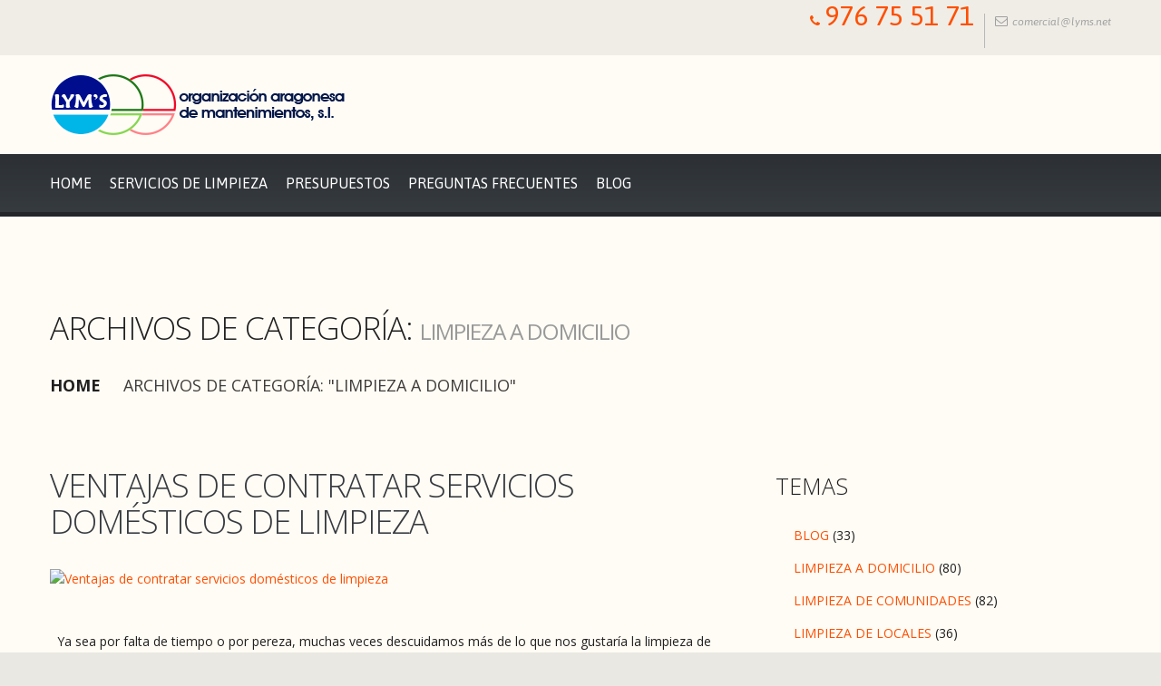

--- FILE ---
content_type: text/html; charset=UTF-8
request_url: https://www.lyms.net/category/limpieza-a-domicilio/
body_size: 8890
content:
<!DOCTYPE html> <!--[if lt IE 7 ]><html class="ie ie6" lang="es-ES"
 prefix="og: https://ogp.me/ns#" > <![endif]--> <!--[if IE 7 ]><html class="ie ie7" lang="es-ES"
 prefix="og: https://ogp.me/ns#" > <![endif]--> <!--[if IE 8 ]><html class="ie ie8" lang="es-ES"
 prefix="og: https://ogp.me/ns#" > <![endif]--> <!--[if IE 9 ]><html class="ie ie9" lang="es-ES"
 prefix="og: https://ogp.me/ns#" > <![endif]--> <!--[if (gt IE 9)|!(IE)]><!--><html lang="es-ES"
 prefix="og: https://ogp.me/ns#" > <!--<![endif]--><head><link type="text/css" media="all" href="https://www.lyms.net/wp-content/cache/autoptimize/css/autoptimize_6366b07b40f8a476a8cb7678a397ff5e.css" rel="stylesheet" /><title>Limpieza a domicilio</title><meta name="description" content=" &raquo; Limpieza a domicilio | " /><meta charset="UTF-8" /><meta name="viewport" content="width=device-width, initial-scale=1.0"><link rel="profile" href="//gmpg.org/xfn/11" /><link rel="icon" href="https://www.lyms.net/wp-content/themes/theme47996/favicon.ico" type="image/x-icon" /><link rel="pingback" href="https://www.lyms.net/xmlrpc.php" /><link rel="alternate" type="application/rss+xml" title="" href="https://www.lyms.net/feed/" /><link rel="alternate" type="application/atom+xml" title="" href="https://www.lyms.net/feed/atom/" /><meta name="robots" content="noindex,follow" /><link rel="next" href="https://www.lyms.net/category/limpieza-a-domicilio/page/2/" /> <script type="application/ld+json" class="aioseop-schema">{"@context":"https://schema.org","@graph":[{"@type":"Organization","@id":"https://www.lyms.net/#organization","url":"https://www.lyms.net/","name":"","sameAs":[]},{"@type":"WebSite","@id":"https://www.lyms.net/#website","url":"https://www.lyms.net/","name":"","publisher":{"@id":"https://www.lyms.net/#organization"}},{"@type":"CollectionPage","@id":"https://www.lyms.net/category/limpieza-a-domicilio/#collectionpage","url":"https://www.lyms.net/category/limpieza-a-domicilio/","inLanguage":"es-ES","name":"Limpieza a domicilio","isPartOf":{"@id":"https://www.lyms.net/#website"}}]}</script> <link rel="canonical" href="https://www.lyms.net/category/limpieza-a-domicilio/" /><link rel='dns-prefetch' href='//maps.googleapis.com' /><link rel='dns-prefetch' href='//netdna.bootstrapcdn.com' /><link rel='dns-prefetch' href='//fonts.googleapis.com' /><link rel='dns-prefetch' href='//s.w.org' /><link rel="alternate" type="application/rss+xml" title=" &raquo; Feed" href="https://www.lyms.net/feed/" /><link rel="alternate" type="application/rss+xml" title=" &raquo; RSS de los comentarios" href="https://www.lyms.net/comments/feed/" /><link rel="alternate" type="application/rss+xml" title=" &raquo; Limpieza a domicilio RSS de la categoría" href="https://www.lyms.net/category/limpieza-a-domicilio/feed/" /> <script type="text/javascript">window._wpemojiSettings = {"baseUrl":"https:\/\/s.w.org\/images\/core\/emoji\/2.3\/72x72\/","ext":".png","svgUrl":"https:\/\/s.w.org\/images\/core\/emoji\/2.3\/svg\/","svgExt":".svg","source":{"concatemoji":"https:\/\/www.lyms.net\/wp-includes\/js\/wp-emoji-release.min.js?ver=4.8.25"}};
			!function(t,a,e){var r,i,n,o=a.createElement("canvas"),l=o.getContext&&o.getContext("2d");function c(t){var e=a.createElement("script");e.src=t,e.defer=e.type="text/javascript",a.getElementsByTagName("head")[0].appendChild(e)}for(n=Array("flag","emoji4"),e.supports={everything:!0,everythingExceptFlag:!0},i=0;i<n.length;i++)e.supports[n[i]]=function(t){var e,a=String.fromCharCode;if(!l||!l.fillText)return!1;switch(l.clearRect(0,0,o.width,o.height),l.textBaseline="top",l.font="600 32px Arial",t){case"flag":return(l.fillText(a(55356,56826,55356,56819),0,0),e=o.toDataURL(),l.clearRect(0,0,o.width,o.height),l.fillText(a(55356,56826,8203,55356,56819),0,0),e===o.toDataURL())?!1:(l.clearRect(0,0,o.width,o.height),l.fillText(a(55356,57332,56128,56423,56128,56418,56128,56421,56128,56430,56128,56423,56128,56447),0,0),e=o.toDataURL(),l.clearRect(0,0,o.width,o.height),l.fillText(a(55356,57332,8203,56128,56423,8203,56128,56418,8203,56128,56421,8203,56128,56430,8203,56128,56423,8203,56128,56447),0,0),e!==o.toDataURL());case"emoji4":return l.fillText(a(55358,56794,8205,9794,65039),0,0),e=o.toDataURL(),l.clearRect(0,0,o.width,o.height),l.fillText(a(55358,56794,8203,9794,65039),0,0),e!==o.toDataURL()}return!1}(n[i]),e.supports.everything=e.supports.everything&&e.supports[n[i]],"flag"!==n[i]&&(e.supports.everythingExceptFlag=e.supports.everythingExceptFlag&&e.supports[n[i]]);e.supports.everythingExceptFlag=e.supports.everythingExceptFlag&&!e.supports.flag,e.DOMReady=!1,e.readyCallback=function(){e.DOMReady=!0},e.supports.everything||(r=function(){e.readyCallback()},a.addEventListener?(a.addEventListener("DOMContentLoaded",r,!1),t.addEventListener("load",r,!1)):(t.attachEvent("onload",r),a.attachEvent("onreadystatechange",function(){"complete"===a.readyState&&e.readyCallback()})),(r=e.source||{}).concatemoji?c(r.concatemoji):r.wpemoji&&r.twemoji&&(c(r.twemoji),c(r.wpemoji)))}(window,document,window._wpemojiSettings);</script> <link rel='stylesheet' id='font-awesome-css'  href='//netdna.bootstrapcdn.com/font-awesome/3.2.1/css/font-awesome.css?ver=3.2.1' type='text/css' media='all' /><link rel='stylesheet' id='options_typography_Open+Sans-css'  href='//fonts.googleapis.com/css?family=Open+Sans&#038;subset=latin' type='text/css' media='all' /><link rel='stylesheet' id='options_typography_Cutive-css'  href='//fonts.googleapis.com/css?family=Cutive&#038;subset=latin' type='text/css' media='all' /><link rel='stylesheet' id='options_typography_Asap-css'  href='//fonts.googleapis.com/css?family=Asap&#038;subset=latin' type='text/css' media='all' /> <script type='text/javascript' src='https://www.lyms.net/wp-content/themes/CherryFramework/js/jquery-1.7.2.min.js?ver=1.7.2'></script> <script type='text/javascript' src='https://www.lyms.net/wp-content/plugins/cherry-plugin/lib/js/jquery.easing.1.3.js?ver=1.3'></script> <script type='text/javascript' src='https://www.lyms.net/wp-content/plugins/cherry-plugin/lib/js/elasti-carousel/jquery.elastislide.js?ver=1.2.8.1'></script> <script type='text/javascript' src='//maps.googleapis.com/maps/api/js?v=3.exp&#038;ver=4.8.25'></script> <script type='text/javascript'>var cdp_cookies_info = {"url_plugin":"https:\/\/www.lyms.net\/wp-content\/plugins\/asesor-cookies-para-la-ley-en-espana\/plugin.php","url_admin_ajax":"https:\/\/www.lyms.net\/wp-admin\/admin-ajax.php"};</script> <script type='text/javascript' src='https://www.lyms.net/wp-content/plugins/asesor-cookies-para-la-ley-en-espana/html/front/principal.js?ver=4.8.25'></script> <script type='text/javascript' src='https://www.lyms.net/wp-content/themes/CherryFramework/js/jquery-migrate-1.2.1.min.js?ver=1.2.1'></script> <script type='text/javascript' src='https://www.lyms.net/wp-includes/js/swfobject.js?ver=2.2-20120417'></script> <script type='text/javascript' src='https://www.lyms.net/wp-content/themes/CherryFramework/js/modernizr.js?ver=2.0.6'></script> <script type='text/javascript' src='https://www.lyms.net/wp-content/themes/CherryFramework/js/jflickrfeed.js?ver=1.0'></script> <script type='text/javascript' src='https://www.lyms.net/wp-content/themes/CherryFramework/js/custom.js?ver=1.0'></script> <script type='text/javascript' src='https://www.lyms.net/wp-content/themes/CherryFramework/bootstrap/js/bootstrap.min.js?ver=2.3.0'></script> <link rel='https://api.w.org/' href='https://www.lyms.net/wp-json/' /><link rel="EditURI" type="application/rsd+xml" title="RSD" href="https://www.lyms.net/xmlrpc.php?rsd" /><link rel="wlwmanifest" type="application/wlwmanifest+xml" href="https://www.lyms.net/wp-includes/wlwmanifest.xml" /> <script>var system_folder = 'https://www.lyms.net/wp-content/themes/CherryFramework/admin/data_management/',
	 CHILD_URL ='https://www.lyms.net/wp-content/themes/theme47996',
	 PARENT_URL = 'https://www.lyms.net/wp-content/themes/CherryFramework', 
	 CURRENT_THEME = 'theme47996'</script> <link rel="icon" href="https://www.lyms.net/wp-content/uploads/2017/09/cropped-Favicon-32x32.png" sizes="32x32" /><link rel="icon" href="https://www.lyms.net/wp-content/uploads/2017/09/cropped-Favicon-192x192.png" sizes="192x192" /><link rel="apple-touch-icon-precomposed" href="https://www.lyms.net/wp-content/uploads/2017/09/cropped-Favicon-180x180.png" /><meta name="msapplication-TileImage" content="https://www.lyms.net/wp-content/uploads/2017/09/cropped-Favicon-270x270.png" /> <!--[if lt IE 9]><div id="ie7-alert" style="width: 100%; text-align:center;"> <img src="https://tmbhtest.com/images/ie7.jpg" alt="Upgrade IE 8" width="640" height="344" border="0" usemap="#Map" /><map name="Map" id="Map"><area shape="rect" coords="496,201,604,329" href="http://www.microsoft.com/windows/internet-explorer/default.aspx" target="_blank" alt="Download Interent Explorer" /><area shape="rect" coords="380,201,488,329" href="http://www.apple.com/safari/download/" target="_blank" alt="Download Apple Safari" /><area shape="rect" coords="268,202,376,330" href="http://www.opera.com/download/" target="_blank" alt="Download Opera" /><area shape="rect" coords="155,202,263,330" href="http://www.mozilla.com/" target="_blank" alt="Download Firefox" /><area shape="rect" coords="35,201,143,329" href="http://www.google.com/chrome" target="_blank" alt="Download Google Chrome" /></map></div> <![endif]--> <!--[if gte IE 9]><!--> <script src="https://www.lyms.net/wp-content/themes/CherryFramework/js/jquery.mobile.customized.min.js" type="text/javascript"></script> <script type="text/javascript">jQuery(function(){
				jQuery('.sf-menu').mobileMenu({defaultText: "Navegación"});
			});</script> <!--<![endif]--> <script type="text/javascript">// Init navigation menu
		jQuery(function(){
		// main navigation init
			jQuery('ul.sf-menu').superfish({
				delay: 1000, // the delay in milliseconds that the mouse can remain outside a sub-menu without it closing
				animation: {
					opacity: "show",
					height: "show"
				}, // used to animate the sub-menu open
				speed: "normal", // animation speed
				autoArrows: false, // generation of arrow mark-up (for submenu)
				disableHI: true // to disable hoverIntent detection
			});

		//Zoom fix
		//IPad/IPhone
			var viewportmeta = document.querySelector && document.querySelector('meta[name="viewport"]'),
				ua = navigator.userAgent,
				gestureStart = function () {
					viewportmeta.content = "width=device-width, minimum-scale=0.25, maximum-scale=1.6, initial-scale=1.0";
				},
				scaleFix = function () {
					if (viewportmeta && /iPhone|iPad/.test(ua) && !/Opera Mini/.test(ua)) {
						viewportmeta.content = "width=device-width, minimum-scale=1.0, maximum-scale=1.0";
						document.addEventListener("gesturestart", gestureStart, false);
					}
				};
			scaleFix();
		})</script>  <script type="text/javascript">jQuery(document).ready(function(){
			if(!device.mobile() && !device.tablet()){
				jQuery('.menu-block').tmStickUp({
					correctionSelector: jQuery('#wpadminbar')
				,	listenSelector: jQuery('.listenSelector')
				,	active: false				,	pseudo: true				});
			}
		})</script> <script>(function(i,s,o,g,r,a,m){i['GoogleAnalyticsObject']=r;i[r]=i[r]||function(){
			(i[r].q=i[r].q||[]).push(arguments)},i[r].l=1*new Date();a=s.createElement(o),
			m=s.getElementsByTagName(o)[0];a.async=1;a.src=g;m.parentNode.insertBefore(a,m)
			})(window,document,'script','//www.google-analytics.com/analytics.js','ga');

			ga('create', 'UA-27067936-1', 'auto');
			
			ga('send', 'pageview');</script> </head><body data-rsssl=1 class="archive category category-limpieza-a-domicilio category-329 cat-329-id"><div id="motopress-main" class="main-holder"><header class="motopress-wrapper header"><div class="container"><div class="row"><div class="span12" data-motopress-wrapper-file="wrapper/wrapper-header.php" data-motopress-wrapper-type="header" data-motopress-id="6969f5c30c462"><div class="row"><div class="span12"><div class="heade-widgets"><div data-motopress-type="dynamic-sidebar" data-motopress-sidebar-id="header-sidebar"><div id="text-6" class="visible-all-devices color1 "><div class="textwidget"><p><i class="icon-phone"></i><a style="font-size: 30px; color: #fe4f00;" href="tel:976755171">976 75 51 71</a></p></div></div><div id="text-7"><div class="textwidget"><p><i class="icon-envelope-alt"></i><a href="mailto:comercial@lyms.net">comercial@lyms.net</a></p></div></div></div><div class="clear"></div></div></div></div><div class="row"><div class="span12" data-motopress-type="static" data-motopress-static-file="static/static-logo.php"><div class="logo"> <a href="https://www.lyms.net/" class="logo_h logo_h__img"><img src="https://www.lyms.net/wp-content/uploads/2018/12/lyms_limpieza_en_zaragoza-2.png" alt="" title=""></a></div></div></div><div class="row"><div class="span12"><div class="menu-block"><div class="menu-holder" data-motopress-type="static" data-motopress-static-file="static/static-nav.php"><nav class="nav nav__primary clearfix"><ul id="topnav" class="sf-menu"><li id="menu-item-3400" class="menu-item menu-item-type-post_type menu-item-object-page menu-item-home"><a href="https://www.lyms.net/">Home</a></li><li id="menu-item-3731" class="menu-item menu-item-type-custom menu-item-object-custom menu-item-has-children"><a href="#">Servicios de limpieza</a><ul  class="sub-menu"><li id="menu-item-4714" class="menu-item menu-item-type-post_type menu-item-object-page"><a href="https://www.lyms.net/limpieza-oficinas-zaragoza/">Limpieza de oficinas en Zaragoza</a></li><li id="menu-item-4717" class="menu-item menu-item-type-post_type menu-item-object-page"><a href="https://www.lyms.net/limpieza-comunidades-zaragoza/">Limpieza de comunidades en Zaragoza</a></li><li id="menu-item-4720" class="menu-item menu-item-type-post_type menu-item-object-page"><a href="https://www.lyms.net/limpieza-locales-zaragoza/">Limpieza de locales en Zaragoza</a></li><li id="menu-item-4711" class="menu-item menu-item-type-post_type menu-item-object-page"><a href="https://www.lyms.net/limpieza-a-domicilio-zaragoza/">Limpieza a domicilio en Zaragoza</a></li><li id="menu-item-4723" class="menu-item menu-item-type-post_type menu-item-object-page"><a href="https://www.lyms.net/mantenimiento-de-jardines-y-piscinas-zaragoza/">Mantenimiento de jardines y piscinas en Zaragoza</a></li></ul></li><li id="menu-item-3397" class="menu-item menu-item-type-post_type menu-item-object-page"><a href="https://www.lyms.net/presupuestos-limpieza-zaragoza/">Presupuestos</a></li><li id="menu-item-3398" class="menu-item menu-item-type-post_type menu-item-object-page"><a href="https://www.lyms.net/faqs/">Preguntas frecuentes</a></li><li id="menu-item-3759" class="menu-item menu-item-type-post_type menu-item-object-page current_page_parent"><a href="https://www.lyms.net/blog/">Blog</a></li></ul></nav></div><div id="search-holder" class="hidden-phone" data-motopress-type="static" data-motopress-static-file="static/static-search.php"></div><div class="clear"></div></div></div></div></div></div></div></header><div class="motopress-wrapper content-holder clearfix"><div class="container"><div class="row"><div class="span12" data-motopress-wrapper-file="category.php" data-motopress-wrapper-type="content"><div class="row"><div class="span12" data-motopress-type="static" data-motopress-static-file="static/static-title.php"><section class="title-section"><h1 class="title-header"> Archivos de Categoría: <small>Limpieza a domicilio</small></h1><ul class="breadcrumb breadcrumb__t"><li><a href="https://www.lyms.net">Home</a></li><li class="divider"></li><li class="active">Archivos de Categoría: "Limpieza a domicilio"</li></ul></section></div></div><div class="row"><div class="span8 right right" id="content" data-motopress-type="loop" data-motopress-loop-file="loop/loop-blog.php"><div class="post_wrapper"><article id="post-5091" class="post__holder post-5091 post type-post status-publish format-standard has-post-thumbnail hentry category-limpieza-a-domicilio cat-329-id"><header class="post-header"><h2 class="post-title"><a href="https://www.lyms.net/limpieza-a-domicilio/ventajas-de-contratar-servicios-domesticos-de-limpieza/" title="Ventajas de contratar servicios domésticos de limpieza">Ventajas de contratar servicios domésticos de limpieza</a></h2></header><figure class="featured-thumbnail thumbnail large" ><a href="https://www.lyms.net/limpieza-a-domicilio/ventajas-de-contratar-servicios-domesticos-de-limpieza/" title="Ventajas de contratar servicios domésticos de limpieza" ><img src="#post-5091" data-src="https://www.lyms.net/wp-content/uploads/2020/01/ventajas-servicios-limpieza-5.jpg" alt="Ventajas de contratar servicios domésticos de limpieza" ></a></figure><div class="post_content"><div class="excerpt"> &nbsp; Ya sea por falta de tiempo o por pereza, muchas veces descuidamos más de lo que nos gustaría la limpieza de nuestro hogar. Si quieres dejar atrás las preocupaciones y conseguir un hogar limpio y ordenado, puedes acudir a profesionales experimentados que realicen limpieza a domicilio. Puedes tener en cuenta estos 10 consejos al&hellip;</div><div class="clear"></div></div><div class="post_meta meta_type_line"><div class="post_meta_unite clearfix"><div class="meta_group clearfix"><div class="post_date"> <i class="icon-calendar"></i> <time datetime="2020-01-07T10:13:57">7 enero, 2020</time></div></div></div><div class="post_meta_unite clearfix"><div class="meta_group clearfix"></div></div><div class="post_meta_unite clearfix"><div class="meta_group clearfix"></div></div></div></article></div><div class="post_wrapper"><article id="post-4506" class="post__holder post-4506 post type-post status-publish format-standard has-post-thumbnail hentry category-blog category-limpieza-a-domicilio category-limpieza-de-locales-zaragoza tag-limpieza-domicilios tag-limpieza-locales cat-1-id cat-329-id cat-328-id"><header class="post-header"><h2 class="post-title"><a href="https://www.lyms.net/blog/limpieza-y-mantenimiento-de-una-terraza/" title="Limpieza y mantenimiento de una terraza">Limpieza y mantenimiento de una terraza</a></h2></header><figure class="featured-thumbnail thumbnail large" ><a href="https://www.lyms.net/blog/limpieza-y-mantenimiento-de-una-terraza/" title="Limpieza y mantenimiento de una terraza" ><img src="#post-4506" data-src="https://www.lyms.net/wp-content/uploads/2018/05/Limpieza-y-mantenimiento-terraza-2.jpg" alt="Limpieza y mantenimiento de una terraza" ></a></figure><div class="post_content"><div class="excerpt"> Con la llegada del buen tiempo todos queremos disfrutar del sol y las buenas temperaturas, tanto en nuestra vivienda como cuando tomamos algo fuera de casa. Por eso, es el momento de hacer una puesta a punto de nuestra terraza, ya sea dentro de nuestro hogar como en un local. En LYMS nos encargamos de&hellip;</div><div class="clear"></div></div><div class="post_meta meta_type_line"><div class="post_meta_unite clearfix"><div class="meta_group clearfix"><div class="post_date"> <i class="icon-calendar"></i> <time datetime="2018-05-08T10:24:24">8 mayo, 2018</time></div></div></div><div class="post_meta_unite clearfix"><div class="meta_group clearfix"></div></div><div class="post_meta_unite clearfix"><div class="meta_group clearfix"></div></div></div></article></div><div class="post_wrapper"><article id="post-4491" class="post__holder post-4491 post type-post status-publish format-standard has-post-thumbnail hentry category-blog category-limpieza-a-domicilio tag-casas tag-domicilio tag-limpieza tag-limpieza-domestica cat-1-id cat-329-id"><header class="post-header"><h2 class="post-title"><a href="https://www.lyms.net/blog/limpieza-de-casa-en-primavera/" title="Limpieza de casa en primavera">Limpieza de casa en primavera</a></h2></header><figure class="featured-thumbnail thumbnail large" ><a href="https://www.lyms.net/blog/limpieza-de-casa-en-primavera/" title="Limpieza de casa en primavera" ><img src="#post-4491" data-src="https://www.lyms.net/wp-content/uploads/2018/04/garden-1680802_640.jpg" alt="Limpieza de casa en primavera" ></a></figure><div class="post_content"><div class="excerpt"> En cada cambio de estación es necesario hacer una limpieza intensiva de la casa. ¿Por qué? Porque hay que es una forma periódica de limpiar a fondo zonas de la vivienda a la que no prestamos importancia en el día a día y, además, con los cambios climatológicos tenemos que hacer pequeños cambios en el&hellip;</div><div class="clear"></div></div><div class="post_meta meta_type_line"><div class="post_meta_unite clearfix"><div class="meta_group clearfix"><div class="post_date"> <i class="icon-calendar"></i> <time datetime="2018-04-05T11:41:01">5 abril, 2018</time></div></div></div><div class="post_meta_unite clearfix"><div class="meta_group clearfix"></div></div><div class="post_meta_unite clearfix"><div class="meta_group clearfix"></div></div></div></article></div><div class="post_wrapper"><article id="post-4389" class="post__holder post-4389 post type-post status-publish format-standard has-post-thumbnail hentry category-limpieza-a-domicilio category-limpiezas-en-zaragoza tag-frigorifico tag-limpiar-cocina tag-limpiar-la-cocina tag-limpieza-domicilios tag-limpieza-hogares tag-limpieza-horno cat-329-id cat-330-id"><header class="post-header"><h2 class="post-title"><a href="https://www.lyms.net/limpieza-a-domicilio/limpiar-electrodomesticos-blancos/" title="Limpiar electrodomésticos blancos">Limpiar electrodomésticos blancos</a></h2></header><figure class="featured-thumbnail thumbnail large" ><a href="https://www.lyms.net/limpieza-a-domicilio/limpiar-electrodomesticos-blancos/" title="Limpiar electrodomésticos blancos" ><img src="#post-4389" data-src="https://www.lyms.net/wp-content/uploads/2017/11/Limpiar-electrodomesticos3.jpg" alt="Limpiar electrodomésticos blancos" ></a></figure><div class="post_content"><div class="excerpt"> Sin duda la cocina es el rincón del hogar que más se ensucia y que por lo tanto en el que más tiempo perdemos realizando la limpieza doméstica. ¿Te imaginas que todos tus electrodomésticos estuvieran siempre impecables como el primer día? Contratando un servicio de limpieza para el hogar como LYMS, podrás disponer de más&hellip;</div><div class="clear"></div></div><div class="post_meta meta_type_line"><div class="post_meta_unite clearfix"><div class="meta_group clearfix"><div class="post_date"> <i class="icon-calendar"></i> <time datetime="2017-11-28T16:47:50">28 noviembre, 2017</time></div></div></div><div class="post_meta_unite clearfix"><div class="meta_group clearfix"></div></div><div class="post_meta_unite clearfix"><div class="meta_group clearfix"></div></div></div></article></div><div class="post_wrapper"><article id="post-4229" class="post__holder post-4229 post type-post status-publish format-standard has-post-thumbnail hentry category-limpieza-a-domicilio tag-limpiar-cocina tag-limpiar-la-cocina tag-limpieza-de-cocinas tag-limpieza-horno cat-329-id"><header class="post-header"><h2 class="post-title"><a href="https://www.lyms.net/limpieza-a-domicilio/como-limpiar-el-horno-por-dentro/" title="Cómo limpiar el horno por dentro">Cómo limpiar el horno por dentro</a></h2></header><figure class="featured-thumbnail thumbnail large" ><a href="https://www.lyms.net/limpieza-a-domicilio/como-limpiar-el-horno-por-dentro/" title="Cómo limpiar el horno por dentro" ><img src="#post-4229" data-src="https://www.lyms.net/wp-content/uploads/2017/09/roast-2010388_640.jpg" alt="Cómo limpiar el horno por dentro" ></a></figure><div class="post_content"><div class="excerpt"> La cocina es una de las partes de la casa que más se deben limpiar ya que se trata de una de las estancias de nuestra vivienda que más utilizamos. Y dentro de todos los electrodomésticos con los que contamos, hay que dedicar más tiempo a la limpieza del horno. Existen productos específicos para ello,&hellip;</div><div class="clear"></div></div><div class="post_meta meta_type_line"><div class="post_meta_unite clearfix"><div class="meta_group clearfix"><div class="post_date"> <i class="icon-calendar"></i> <time datetime="2017-09-13T10:03:54">13 septiembre, 2017</time></div></div></div><div class="post_meta_unite clearfix"><div class="meta_group clearfix"></div></div><div class="post_meta_unite clearfix"><div class="meta_group clearfix"></div></div></div></article></div><div class="post_wrapper"><article id="post-4221" class="post__holder post-4221 post type-post status-publish format-standard has-post-thumbnail hentry category-limpieza-a-domicilio tag-cuarto-de-aseo tag-cuarto-de-bano tag-limpieza-bano tag-limpieza-de-aseos tag-limpieza-wc cat-329-id"><header class="post-header"><h2 class="post-title"><a href="https://www.lyms.net/limpieza-a-domicilio/como-limpiar-el-w-c-por-dentro/" title="¿Cómo limpiar el W.C. por dentro?">¿Cómo limpiar el W.C. por dentro?</a></h2></header><figure class="featured-thumbnail thumbnail large" ><a href="https://www.lyms.net/limpieza-a-domicilio/como-limpiar-el-w-c-por-dentro/" title="¿Cómo limpiar el W.C. por dentro?" ><img src="#post-4221" data-src="https://www.lyms.net/wp-content/uploads/2017/09/limpieza-wc.jpg" alt="¿Cómo limpiar el W.C. por dentro?" ></a></figure><div class="post_content"><div class="excerpt"> Limpiar un sanitario de forma rápida Limpiar un retrete es una de las tareas domésticas más desagradables.   Necesitamos limpiarlo eliminando toda la suciedad visible. Pero sobre todo, eliminar todos los microbios y bacterias que suelen encontrarse allí. Hoy vamos a explicar cómo limpiar el W.C. en pocos minutos,  de forma rápida y sin ningún riesgo.&hellip;</div><div class="clear"></div></div><div class="post_meta meta_type_line"><div class="post_meta_unite clearfix"><div class="meta_group clearfix"><div class="post_date"> <i class="icon-calendar"></i> <time datetime="2017-08-23T16:52:55">23 agosto, 2017</time></div></div></div><div class="post_meta_unite clearfix"><div class="meta_group clearfix"></div></div><div class="post_meta_unite clearfix"><div class="meta_group clearfix"></div></div></div></article></div><div class="post_wrapper"><article id="post-4217" class="post__holder post-4217 post type-post status-publish format-standard has-post-thumbnail hentry category-limpieza-a-domicilio tag-limpiar-suelos tag-limpieza-de-suelos tag-madera tag-parquet tag-suelos-laminados cat-329-id"><header class="post-header"><h2 class="post-title"><a href="https://www.lyms.net/limpieza-a-domicilio/productos-para-limpieza-de-suelos-laminados/" title="Productos para limpieza de suelos laminados">Productos para limpieza de suelos laminados</a></h2></header><figure class="featured-thumbnail thumbnail large" ><a href="https://www.lyms.net/limpieza-a-domicilio/productos-para-limpieza-de-suelos-laminados/" title="Productos para limpieza de suelos laminados" ><img src="#post-4217" data-src="https://www.lyms.net/wp-content/uploads/2017/09/limpieza-suelos-laminados.jpg" alt="Productos para limpieza de suelos laminados" ></a></figure><div class="post_content"><div class="excerpt"> El suelo, elemento básico de la limpieza para particulares Existen muchos tipos de suelos en una casa. El suelo es una de las zonas más significativas cuya limpieza hay que acometer con pulcritud ya que es muy visible y es una de las primeras cosas en las que nos fijamos. En Lyms, empresa que también realiza&hellip;</div><div class="clear"></div></div><div class="post_meta meta_type_line"><div class="post_meta_unite clearfix"><div class="meta_group clearfix"><div class="post_date"> <i class="icon-calendar"></i> <time datetime="2017-08-11T16:40:24">11 agosto, 2017</time></div></div></div><div class="post_meta_unite clearfix"><div class="meta_group clearfix"></div></div><div class="post_meta_unite clearfix"><div class="meta_group clearfix"></div></div></div></article></div><div class="post_wrapper"><article id="post-4214" class="post__holder post-4214 post type-post status-publish format-standard has-post-thumbnail hentry category-limpieza-a-domicilio tag-desengrasantes tag-limpiar-cocina tag-limpiar-la-cocina tag-limpieza-de-cocinas cat-329-id"><header class="post-header"><h2 class="post-title"><a href="https://www.lyms.net/limpieza-a-domicilio/maneras-de-limpiar-la-grasa-de-la-cocina/" title="Maneras de limpiar la grasa de la cocina">Maneras de limpiar la grasa de la cocina</a></h2></header><figure class="featured-thumbnail thumbnail large" ><a href="https://www.lyms.net/limpieza-a-domicilio/maneras-de-limpiar-la-grasa-de-la-cocina/" title="Maneras de limpiar la grasa de la cocina" ><img src="#post-4214" data-src="https://www.lyms.net/wp-content/uploads/2017/09/limpieza-grasa-cocina.jpg" alt="Maneras de limpiar la grasa de la cocina" ></a></figure><div class="post_content"><div class="excerpt"> Unas cuantas instrucciones En Lyms somos expertos en la limpieza profesional para el hogar en Zaragoza. Sabemos que en la cocina de una casa hay zonas en las que es necesario  hacer un mayor esfuerzo a la hora de mantener la higiene. En el caso de la cocina, el área de calor (fuegos, plancha, horno,&hellip;</div><div class="clear"></div></div><div class="post_meta meta_type_line"><div class="post_meta_unite clearfix"><div class="meta_group clearfix"><div class="post_date"> <i class="icon-calendar"></i> <time datetime="2017-08-04T16:39:12">4 agosto, 2017</time></div></div></div><div class="post_meta_unite clearfix"><div class="meta_group clearfix"></div></div><div class="post_meta_unite clearfix"><div class="meta_group clearfix"></div></div></div></article></div><div class="post_wrapper"><article id="post-3275" class="post__holder post-3275 post type-post status-publish format-standard has-post-thumbnail hentry category-limpieza-a-domicilio tag-limpiar-la-casa tag-limpieza-de-hogar tag-limpieza-de-pisos tag-servicio-domicilio cat-329-id"><header class="post-header"><h2 class="post-title"><a href="https://www.lyms.net/limpieza-a-domicilio/por-que-contratar-un-servicio-de-limpieza-de-pisos/" title="¿Por qué contratar un servicio de limpieza de pisos?">¿Por qué contratar un servicio de limpieza de pisos?</a></h2></header><figure class="featured-thumbnail thumbnail large" ><a href="https://www.lyms.net/limpieza-a-domicilio/por-que-contratar-un-servicio-de-limpieza-de-pisos/" title="¿Por qué contratar un servicio de limpieza de pisos?" ><img src="#post-3275" data-src="https://www.lyms.net/wp-content/uploads/2017/05/limpieza-pisos.jpg" alt="¿Por qué contratar un servicio de limpieza de pisos?" ></a></figure><div class="post_content"><div class="excerpt"> Pueden ser muchos los motivos por los que no estás realizando una limpieza al detalle de tu piso, o puede ser que tengas más limpia una habitación que otra. Probablemente esto se debe al factor tiempo, o que tienes un horario de trabajo complicado. (más&hellip;)</div><div class="clear"></div></div><div class="post_meta meta_type_line"><div class="post_meta_unite clearfix"><div class="meta_group clearfix"><div class="post_date"> <i class="icon-calendar"></i> <time datetime="2017-06-28T08:40:49">28 junio, 2017</time></div></div></div><div class="post_meta_unite clearfix"><div class="meta_group clearfix"></div></div><div class="post_meta_unite clearfix"><div class="meta_group clearfix"></div></div></div></article></div><div class="post_wrapper"><article id="post-3115" class="post__holder post-3115 post type-post status-publish format-standard has-post-thumbnail hentry category-limpieza-a-domicilio cat-329-id"><header class="post-header"><h2 class="post-title"><a href="https://www.lyms.net/limpieza-a-domicilio/limpieza-general-te-ayudamos/" title="Limpieza general ¿Te ayudamos?">Limpieza general ¿Te ayudamos?</a></h2></header><figure class="featured-thumbnail thumbnail large" ><a href="https://www.lyms.net/limpieza-a-domicilio/limpieza-general-te-ayudamos/" title="Limpieza general ¿Te ayudamos?" ><img src="#post-3115" data-src="https://www.lyms.net/wp-content/uploads/2016/12/Limpieza-general-te-ayudamos.jpg" alt="Limpieza general ¿Te ayudamos?" ></a></figure><div class="post_content"><div class="excerpt"> El momento de la limpieza general Llega una de las épocas más incómodas del año, cuando se decide hacer la limpieza general. Ese momento en que debemos ponerlo todo en orden, en el que se debe limpiar a fondo para poder disfrutar de un entorno libre de cualquier impureza. Esta acción supone una inversión importante&hellip;</div><div class="clear"></div></div><div class="post_meta meta_type_line"><div class="post_meta_unite clearfix"><div class="meta_group clearfix"><div class="post_date"> <i class="icon-calendar"></i> <time datetime="2016-12-02T14:47:30">2 diciembre, 2016</time></div></div></div><div class="post_meta_unite clearfix"><div class="meta_group clearfix"></div></div><div class="post_meta_unite clearfix"><div class="meta_group clearfix"></div></div></div></article></div><div class="pagination pagination__posts"><ul><li class="active"><span>1</span></li><li><a href='https://www.lyms.net/category/limpieza-a-domicilio/page/2/' class="inactive">2</a></li><li class='next'><a href="https://www.lyms.net/category/limpieza-a-domicilio/page/2/">Siguiente</a></li><li class='last'><a href='https://www.lyms.net/category/limpieza-a-domicilio/page/8/'>Último</a></li></ul></div></div><div class="span4 sidebar" id="sidebar" data-motopress-type="static-sidebar"  data-motopress-sidebar-file="sidebar.php"><div id="categories-2" class="visible-all-devices widget"><h3>Temas</h3><ul><li class="cat-item cat-item-1"><a href="https://www.lyms.net/category/blog/" >Blog</a> (33)</li><li class="cat-item cat-item-329 current-cat"><a href="https://www.lyms.net/category/limpieza-a-domicilio/" >Limpieza a domicilio</a> (80)</li><li class="cat-item cat-item-324"><a href="https://www.lyms.net/category/limpieza-de-comunidades/" >Limpieza de comunidades</a> (82)</li><li class="cat-item cat-item-328"><a href="https://www.lyms.net/category/limpieza-de-locales-zaragoza/" >Limpieza de locales</a> (36)</li><li class="cat-item cat-item-325"><a href="https://www.lyms.net/category/limpieza-de-oficinas/" >Limpieza de oficinas</a> (31)</li><li class="cat-item cat-item-327"><a href="https://www.lyms.net/category/limpieza-de-piscinas/" >Limpieza de piscinas</a> (11)</li><li class="cat-item cat-item-330"><a href="https://www.lyms.net/category/limpiezas-en-zaragoza/" >Limpiezas en Zaragoza</a> (44)</li><li class="cat-item cat-item-326"><a href="https://www.lyms.net/category/mantenimiento-de-jardines/" >Mantenimiento de jardines</a> (23)</li></ul></div><div id="custom_html-2" class="widget_text visible-all-devices widget"><h3>Presupuestos</h3><div class="textwidget custom-html-widget"><a href="/presupuestos-limpieza-zaragoza/" title="Solicita presupuesto aquí" class="btn btn-default btn-large btn-inline " target="_self">Solicita presupuesto aquí</a></div></div></div></div></div></div></div></div><footer class="motopress-wrapper footer"><div class="container"><div class="row"><div class="span12" data-motopress-wrapper-file="wrapper/wrapper-footer.php" data-motopress-wrapper-type="footer" data-motopress-id="6969f5c37c812"><div class="footer-fullwidth-widgets"><div class="row"><div class="span12" data-motopress-type="dynamic-sidebar" data-motopress-sidebar-id="footer-sidebar-fullwidth"><div id="text-8"><div class="textwidget"><table width=100%  border=0 cellspacing=0 cellpadding=0><tr><td width=50% align=left><strong>Solicita presupuesto</strong></td><td width=50% align=right> <a href="tel:976755171" style="color:white; line-height:0; margin:0; padding:0">¡Llama ahora!&nbsp;&nbsp;976 75 51 71</a></td></tr></table></div></div></div></div></div><div class="footer-widgets"><div class="row"><div class="span3" data-motopress-type="dynamic-sidebar" data-motopress-sidebar-id="footer-sidebar-1"><div id="text-16"><h6>Lyms en Redes Sociales</h6><div class="textwidget"><ul><li><a href="http://www.youtube.com/channel/UCxZZXIEqRPmTNk47wiOAnlA"><i class=" icon-youtube"></i> Youtube</a></li><li><a href="http://plus.google.com/116352219507550352514?hl=es"><i class=" icon-google-plus"></i> Google +</a></li><li><a href="http://twitter.com/lymszaragoza"><i class=" icon-twitter"></i> Twitter</a></li><li><a href="#"><i class=" icon-rss"></i> RSS</a></li><ul></div></div></div><div class="span3" data-motopress-type="dynamic-sidebar" data-motopress-sidebar-id="footer-sidebar-2"></div><div class="span3" data-motopress-type="dynamic-sidebar" data-motopress-sidebar-id="footer-sidebar-3"><div id="text-17"><h6>Limpiezas en Zaragoza</h6><div class="textwidget"><p>C/ Matilde Sangüesa Castañosa, 25 (local)<br /> 50.015 &#8211; Zaragoza (España)</p></div></div></div><div class="span3" data-motopress-type="dynamic-sidebar" data-motopress-sidebar-id="footer-sidebar-4"><div id="text-14" class="visible-all-devices text-right "><h6>Datos de contacto</h6><div class="textwidget">Teléfono: 976 75 51 71<br> FAX: 976 75 15 17<br> E-mail: <a href="#">comercial@lyms.net</a><br></div></div></div></div></div><div class="row copyright"><div class="span3" data-motopress-type="static" data-motopress-static-file="static/static-footer-logo.php"> <a href="https://www.lyms.net/"><img src="" alt=""></a></div><div class="span9" data-motopress-type="static" data-motopress-static-file="static/static-footer-text.php"><div id="footer-text" class="footer-text"> LYMS – EMPRESA DE LIMPIEZAS EN ZARAGOZA © 2017 – <a href="/aviso-legal-politica-privacidad/">Política de privacidad</a></div></div><div class="span12" data-motopress-type="static" data-motopress-static-file="static/static-footer-nav.php"></div></div></div></div></div></footer></div><div id="back-top-wrapper" class="visible-desktop"><p id="back-top"> <a href="#top"><span></span></a></p></div><div class="cdp-cookies-alerta  cdp-solapa-ocultar cdp-cookies-textos-izq cdp-cookies-tema-azul"><div class="cdp-cookies-texto"><h4 style="font-size:15px !important;line-height:15px !important">Uso de cookies</h4><p style="font-size:12px !important;line-height:12px !important">Este sitio web utiliza cookies para que usted tenga la mejor experiencia de usuario. Si continúa navegando está dando su consentimiento para la aceptación de las mencionadas cookies y la aceptación de nuestra <a href="https://www.lyms.net/politica-de-cookies/" style="font-size:12px !important;line-height:12px !important">política de cookies</a>, pinche el enlace para mayor información. <a href="javascript:;" class="cdp-cookies-boton-cerrar">ACEPTAR</a></div> <a class="cdp-cookies-solapa">Aviso de cookies</a></div> <script type='text/javascript' src='https://www.lyms.net/wp-content/plugins/cherry-plugin/lib/js/FlexSlider/jquery.flexslider-min.js?ver=2.2.2'></script> <script type='text/javascript'>var items_custom = [[0,1],[480,2],[768,3],[980,4],[1170,5]];</script> <script type='text/javascript' src='https://www.lyms.net/wp-content/plugins/cherry-plugin/includes/js/cherry-plugin.js?ver=1.2.8.1'></script> <script type='text/javascript'>var wpcf7 = {"apiSettings":{"root":"https:\/\/www.lyms.net\/wp-json\/contact-form-7\/v1","namespace":"contact-form-7\/v1"},"recaptcha":{"messages":{"empty":"Por favor, prueba que no eres un robot."}},"cached":"1"};</script> <script type='text/javascript' src='https://www.lyms.net/wp-content/plugins/contact-form-7/includes/js/scripts.js?ver=5.0.5'></script> <script type='text/javascript'>var wpcf7_redirect_forms = {"4":{"page_id":"","external_url":"","use_external_url":"","open_in_new_tab":"","http_build_query":"","http_build_query_selectively":"","http_build_query_selectively_fields":"","delay_redirect":"","after_sent_script":"","thankyou_page_url":""},"2544":{"page_id":"0","external_url":"","use_external_url":"","open_in_new_tab":"","http_build_query":"","http_build_query_selectively":"","http_build_query_selectively_fields":"","delay_redirect":"0","after_sent_script":"","thankyou_page_url":""},"3393":{"page_id":"4751","external_url":"","use_external_url":"","open_in_new_tab":"","http_build_query":"","http_build_query_selectively":"","http_build_query_selectively_fields":"","delay_redirect":"0","after_sent_script":"","thankyou_page_url":"https:\/\/www.lyms.net\/gracias\/"},"394":{"page_id":"4751","external_url":"","use_external_url":"","open_in_new_tab":"","http_build_query":"","http_build_query_selectively":"","http_build_query_selectively_fields":"","delay_redirect":"0","after_sent_script":"","thankyou_page_url":"https:\/\/www.lyms.net\/gracias\/"}};</script> <script type='text/javascript' src='https://www.lyms.net/wp-content/plugins/wpcf7-redirect/js/wpcf7-redirect-script.js'></script> <script type='text/javascript' src='https://www.lyms.net/wp-content/themes/theme47996/js/my_script.js?ver=1.0'></script> <script type='text/javascript' src='https://www.lyms.net/wp-content/themes/CherryFramework/js/superfish.js?ver=1.5.3'></script> <script type='text/javascript' src='https://www.lyms.net/wp-content/themes/CherryFramework/js/jquery.mobilemenu.js?ver=1.0'></script> <script type='text/javascript' src='https://www.lyms.net/wp-content/themes/CherryFramework/js/jquery.magnific-popup.min.js?ver=0.9.3'></script> <script type='text/javascript' src='https://www.lyms.net/wp-content/themes/CherryFramework/js/jplayer.playlist.min.js?ver=2.3.0'></script> <script type='text/javascript' src='https://www.lyms.net/wp-content/themes/CherryFramework/js/jquery.jplayer.min.js?ver=2.6.0'></script> <script type='text/javascript' src='https://www.lyms.net/wp-content/themes/CherryFramework/js/tmstickup.js?ver=1.0.0'></script> <script type='text/javascript' src='https://www.lyms.net/wp-content/themes/CherryFramework/js/device.min.js?ver=1.0.0'></script> <script type='text/javascript' src='https://www.lyms.net/wp-content/themes/CherryFramework/js/jquery.zaccordion.min.js?ver=2.1.0'></script> <script type='text/javascript' src='https://www.lyms.net/wp-content/themes/CherryFramework/js/camera.min.js?ver=1.3.4'></script> <script type='text/javascript' src='https://www.lyms.net/wp-content/plugins/bj-lazy-load/js/bj-lazy-load.min.js?ver=2'></script> <script type='text/javascript' src='https://www.lyms.net/wp-includes/js/wp-embed.min.js?ver=4.8.25'></script> <script type="text/javascript">deleteCookie('cf-cookie-banner');</script> </body></html>

--- FILE ---
content_type: text/plain
request_url: https://www.google-analytics.com/j/collect?v=1&_v=j102&a=2016069421&t=pageview&_s=1&dl=https%3A%2F%2Fwww.lyms.net%2Fcategory%2Flimpieza-a-domicilio%2F&ul=en-us%40posix&dt=Limpieza%20a%20domicilio&sr=1280x720&vp=1280x720&_u=IEBAAEABAAAAACAAI~&jid=524021195&gjid=1163897412&cid=1689838036.1768551877&tid=UA-27067936-1&_gid=174845012.1768551877&_r=1&_slc=1&z=1316352264
body_size: -449
content:
2,cG-BX33G4DJ7X